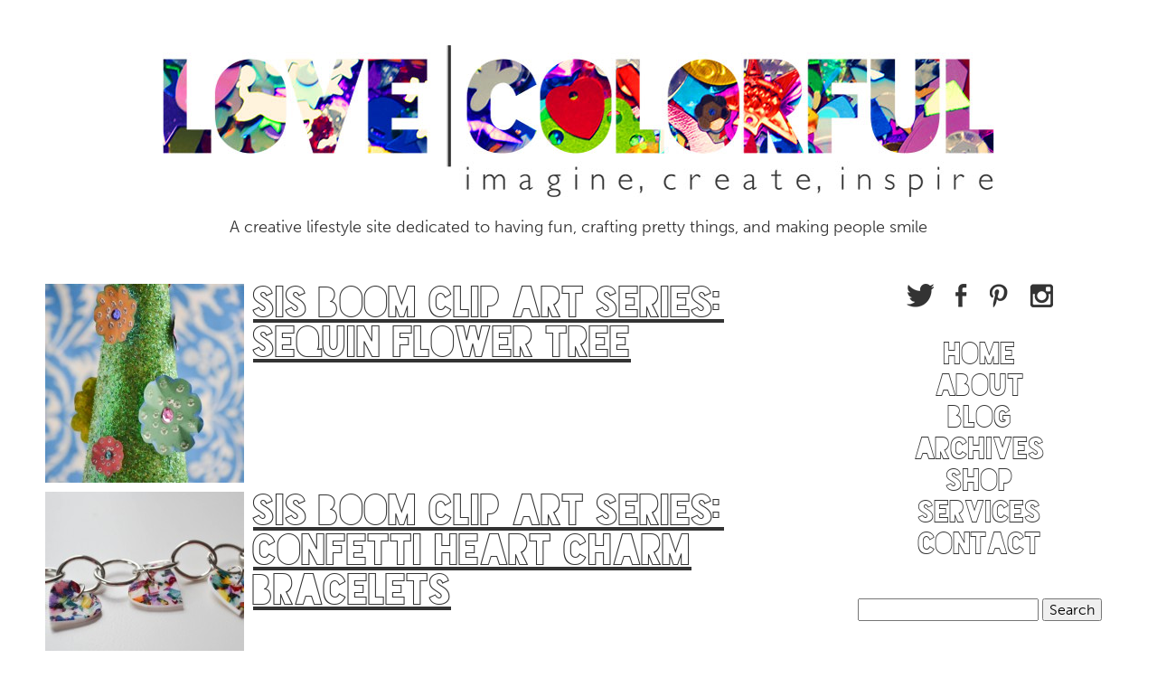

--- FILE ---
content_type: text/html; charset=UTF-8
request_url: https://lovecolorful.com/archives/page/3/
body_size: 10963
content:

<!doctype html>  

<!--[if lt IE 7]><html lang="en-US" class="no-js lt-ie9 lt-ie8 lt-ie7"> <![endif]-->
<!--[if (IE 7)&!(IEMobile)]><html lang="en-US" class="no-js lt-ie9 lt-ie8"><![endif]-->
<!--[if (IE 8)&!(IEMobile)]><html lang="en-US" class="no-js lt-ie9"><![endif]-->
<!--[if gt IE 8]><!--> <html lang="en-US" class="no-js"><!--<![endif]-->
	
	<head>
		<meta charset="utf-8">
		
		<title>Archives - Love Colorful</title>
		
		<!-- Google Chrome Frame for IE -->
		<meta http-equiv="X-UA-Compatible" content="IE=edge,chrome=1">
		
		<!-- mobile meta (hooray!) -->
		<meta name="HandheldFriendly" content="True">
		<meta name="MobileOptimized" content="320">
		<meta name="viewport" content="width=device-width, initial-scale=1.0, maximum-scale=1.0, user-scalable=no"/>
		<meta name="viewport" content="target-densitydpi=device-dpi" /> 
		
		<!-- icons & favicons (for more: http://themble.com/support/adding-icons-favicons/) -->
		<link rel="shortcut icon" href="https://lovecolorful.com/wp-content/themes/lovecolorful-2013-a/favicon.ico">
		<link rel="apple-touch-icon-precomposed" href="https://lovecolorful.com/wp-content/themes/lovecolorful-2013-a/library/images/love_colorful_ios.png">
				
  		<link rel="pingback" href="https://lovecolorful.com/xmlrpc.php">

  		<script type="text/javascript" src="//use.typekit.net/yru3usn.js"></script>
		<script type="text/javascript">try{Typekit.load();}catch(e){}</script>
		
		<script src="https://code.jquery.com/jquery-latest.min.js" type="text/javascript"></script>
				
		<script src="https://lovecolorful.com/wp-content/themes/lovecolorful-2013-a/library/js/jquery.robwalsh.randomImageOnload-1.js" type="text/javascript" charset="utf-8"></script>
		<script src="https://lovecolorful.com/wp-content/themes/lovecolorful-2013-a/library/js/application.js" type="text/javascript" charset="utf-8"></script>

		<div id="fb-root"></div>
		<script>(function(d, s, id) {
		  var js, fjs = d.getElementsByTagName(s)[0];
		  if (d.getElementById(id)) return;
		  js = d.createElement(s); js.id = id;
		  js.src = "//connect.facebook.net/en_US/all.js#xfbml=1&appId=179937272081068";
		  fjs.parentNode.insertBefore(js, fjs);
		}(document, 'script', 'facebook-jssdk'));</script>
		
		<!-- wordpress head functions -->
		<meta name='robots' content='index, follow, max-image-preview:large, max-snippet:-1, max-video-preview:-1' />
	<style>img:is([sizes="auto" i], [sizes^="auto," i]) { contain-intrinsic-size: 3000px 1500px }</style>
	
	<!-- This site is optimized with the Yoast SEO plugin v26.4 - https://yoast.com/wordpress/plugins/seo/ -->
	<link rel="canonical" href="https://lovecolorful.com/archives/" />
	<meta property="og:locale" content="en_US" />
	<meta property="og:type" content="article" />
	<meta property="og:title" content="Archives - Love Colorful" />
	<meta property="og:url" content="https://lovecolorful.com/archives/" />
	<meta property="og:site_name" content="Love Colorful" />
	<script type="application/ld+json" class="yoast-schema-graph">{"@context":"https://schema.org","@graph":[{"@type":"WebPage","@id":"https://lovecolorful.com/archives/","url":"https://lovecolorful.com/archives/","name":"Archives - Love Colorful","isPartOf":{"@id":"https://lovecolorful.com/#website"},"datePublished":"2013-01-06T01:11:38+00:00","inLanguage":"en-US","potentialAction":[{"@type":"ReadAction","target":["https://lovecolorful.com/archives/"]}]},{"@type":"WebSite","@id":"https://lovecolorful.com/#website","url":"https://lovecolorful.com/","name":"Love Colorful","description":"A creative lifestyle site dedicated to having fun, crafting pretty things, and making people smile","potentialAction":[{"@type":"SearchAction","target":{"@type":"EntryPoint","urlTemplate":"https://lovecolorful.com/?s={search_term_string}"},"query-input":{"@type":"PropertyValueSpecification","valueRequired":true,"valueName":"search_term_string"}}],"inLanguage":"en-US"}]}</script>
	<!-- / Yoast SEO plugin. -->


<link rel="alternate" type="application/rss+xml" title="Love Colorful &raquo; Feed" href="https://lovecolorful.com/feed/" />
<link rel="alternate" type="application/rss+xml" title="Love Colorful &raquo; Comments Feed" href="https://lovecolorful.com/comments/feed/" />
<link rel="alternate" type="application/rss+xml" title="Love Colorful &raquo; Archives Comments Feed" href="https://lovecolorful.com/archives/feed/" />
<script type="text/javascript">
/* <![CDATA[ */
window._wpemojiSettings = {"baseUrl":"https:\/\/s.w.org\/images\/core\/emoji\/16.0.1\/72x72\/","ext":".png","svgUrl":"https:\/\/s.w.org\/images\/core\/emoji\/16.0.1\/svg\/","svgExt":".svg","source":{"concatemoji":"https:\/\/lovecolorful.com\/wp-includes\/js\/wp-emoji-release.min.js"}};
/*! This file is auto-generated */
!function(s,n){var o,i,e;function c(e){try{var t={supportTests:e,timestamp:(new Date).valueOf()};sessionStorage.setItem(o,JSON.stringify(t))}catch(e){}}function p(e,t,n){e.clearRect(0,0,e.canvas.width,e.canvas.height),e.fillText(t,0,0);var t=new Uint32Array(e.getImageData(0,0,e.canvas.width,e.canvas.height).data),a=(e.clearRect(0,0,e.canvas.width,e.canvas.height),e.fillText(n,0,0),new Uint32Array(e.getImageData(0,0,e.canvas.width,e.canvas.height).data));return t.every(function(e,t){return e===a[t]})}function u(e,t){e.clearRect(0,0,e.canvas.width,e.canvas.height),e.fillText(t,0,0);for(var n=e.getImageData(16,16,1,1),a=0;a<n.data.length;a++)if(0!==n.data[a])return!1;return!0}function f(e,t,n,a){switch(t){case"flag":return n(e,"\ud83c\udff3\ufe0f\u200d\u26a7\ufe0f","\ud83c\udff3\ufe0f\u200b\u26a7\ufe0f")?!1:!n(e,"\ud83c\udde8\ud83c\uddf6","\ud83c\udde8\u200b\ud83c\uddf6")&&!n(e,"\ud83c\udff4\udb40\udc67\udb40\udc62\udb40\udc65\udb40\udc6e\udb40\udc67\udb40\udc7f","\ud83c\udff4\u200b\udb40\udc67\u200b\udb40\udc62\u200b\udb40\udc65\u200b\udb40\udc6e\u200b\udb40\udc67\u200b\udb40\udc7f");case"emoji":return!a(e,"\ud83e\udedf")}return!1}function g(e,t,n,a){var r="undefined"!=typeof WorkerGlobalScope&&self instanceof WorkerGlobalScope?new OffscreenCanvas(300,150):s.createElement("canvas"),o=r.getContext("2d",{willReadFrequently:!0}),i=(o.textBaseline="top",o.font="600 32px Arial",{});return e.forEach(function(e){i[e]=t(o,e,n,a)}),i}function t(e){var t=s.createElement("script");t.src=e,t.defer=!0,s.head.appendChild(t)}"undefined"!=typeof Promise&&(o="wpEmojiSettingsSupports",i=["flag","emoji"],n.supports={everything:!0,everythingExceptFlag:!0},e=new Promise(function(e){s.addEventListener("DOMContentLoaded",e,{once:!0})}),new Promise(function(t){var n=function(){try{var e=JSON.parse(sessionStorage.getItem(o));if("object"==typeof e&&"number"==typeof e.timestamp&&(new Date).valueOf()<e.timestamp+604800&&"object"==typeof e.supportTests)return e.supportTests}catch(e){}return null}();if(!n){if("undefined"!=typeof Worker&&"undefined"!=typeof OffscreenCanvas&&"undefined"!=typeof URL&&URL.createObjectURL&&"undefined"!=typeof Blob)try{var e="postMessage("+g.toString()+"("+[JSON.stringify(i),f.toString(),p.toString(),u.toString()].join(",")+"));",a=new Blob([e],{type:"text/javascript"}),r=new Worker(URL.createObjectURL(a),{name:"wpTestEmojiSupports"});return void(r.onmessage=function(e){c(n=e.data),r.terminate(),t(n)})}catch(e){}c(n=g(i,f,p,u))}t(n)}).then(function(e){for(var t in e)n.supports[t]=e[t],n.supports.everything=n.supports.everything&&n.supports[t],"flag"!==t&&(n.supports.everythingExceptFlag=n.supports.everythingExceptFlag&&n.supports[t]);n.supports.everythingExceptFlag=n.supports.everythingExceptFlag&&!n.supports.flag,n.DOMReady=!1,n.readyCallback=function(){n.DOMReady=!0}}).then(function(){return e}).then(function(){var e;n.supports.everything||(n.readyCallback(),(e=n.source||{}).concatemoji?t(e.concatemoji):e.wpemoji&&e.twemoji&&(t(e.twemoji),t(e.wpemoji)))}))}((window,document),window._wpemojiSettings);
/* ]]> */
</script>
<style id='wp-emoji-styles-inline-css' type='text/css'>

	img.wp-smiley, img.emoji {
		display: inline !important;
		border: none !important;
		box-shadow: none !important;
		height: 1em !important;
		width: 1em !important;
		margin: 0 0.07em !important;
		vertical-align: -0.1em !important;
		background: none !important;
		padding: 0 !important;
	}
</style>
<link rel='stylesheet' id='wp-block-library-css' href='https://lovecolorful.com/wp-includes/css/dist/block-library/style.min.css' type='text/css' media='all' />
<style id='classic-theme-styles-inline-css' type='text/css'>
/*! This file is auto-generated */
.wp-block-button__link{color:#fff;background-color:#32373c;border-radius:9999px;box-shadow:none;text-decoration:none;padding:calc(.667em + 2px) calc(1.333em + 2px);font-size:1.125em}.wp-block-file__button{background:#32373c;color:#fff;text-decoration:none}
</style>
<style id='global-styles-inline-css' type='text/css'>
:root{--wp--preset--aspect-ratio--square: 1;--wp--preset--aspect-ratio--4-3: 4/3;--wp--preset--aspect-ratio--3-4: 3/4;--wp--preset--aspect-ratio--3-2: 3/2;--wp--preset--aspect-ratio--2-3: 2/3;--wp--preset--aspect-ratio--16-9: 16/9;--wp--preset--aspect-ratio--9-16: 9/16;--wp--preset--color--black: #000000;--wp--preset--color--cyan-bluish-gray: #abb8c3;--wp--preset--color--white: #ffffff;--wp--preset--color--pale-pink: #f78da7;--wp--preset--color--vivid-red: #cf2e2e;--wp--preset--color--luminous-vivid-orange: #ff6900;--wp--preset--color--luminous-vivid-amber: #fcb900;--wp--preset--color--light-green-cyan: #7bdcb5;--wp--preset--color--vivid-green-cyan: #00d084;--wp--preset--color--pale-cyan-blue: #8ed1fc;--wp--preset--color--vivid-cyan-blue: #0693e3;--wp--preset--color--vivid-purple: #9b51e0;--wp--preset--gradient--vivid-cyan-blue-to-vivid-purple: linear-gradient(135deg,rgba(6,147,227,1) 0%,rgb(155,81,224) 100%);--wp--preset--gradient--light-green-cyan-to-vivid-green-cyan: linear-gradient(135deg,rgb(122,220,180) 0%,rgb(0,208,130) 100%);--wp--preset--gradient--luminous-vivid-amber-to-luminous-vivid-orange: linear-gradient(135deg,rgba(252,185,0,1) 0%,rgba(255,105,0,1) 100%);--wp--preset--gradient--luminous-vivid-orange-to-vivid-red: linear-gradient(135deg,rgba(255,105,0,1) 0%,rgb(207,46,46) 100%);--wp--preset--gradient--very-light-gray-to-cyan-bluish-gray: linear-gradient(135deg,rgb(238,238,238) 0%,rgb(169,184,195) 100%);--wp--preset--gradient--cool-to-warm-spectrum: linear-gradient(135deg,rgb(74,234,220) 0%,rgb(151,120,209) 20%,rgb(207,42,186) 40%,rgb(238,44,130) 60%,rgb(251,105,98) 80%,rgb(254,248,76) 100%);--wp--preset--gradient--blush-light-purple: linear-gradient(135deg,rgb(255,206,236) 0%,rgb(152,150,240) 100%);--wp--preset--gradient--blush-bordeaux: linear-gradient(135deg,rgb(254,205,165) 0%,rgb(254,45,45) 50%,rgb(107,0,62) 100%);--wp--preset--gradient--luminous-dusk: linear-gradient(135deg,rgb(255,203,112) 0%,rgb(199,81,192) 50%,rgb(65,88,208) 100%);--wp--preset--gradient--pale-ocean: linear-gradient(135deg,rgb(255,245,203) 0%,rgb(182,227,212) 50%,rgb(51,167,181) 100%);--wp--preset--gradient--electric-grass: linear-gradient(135deg,rgb(202,248,128) 0%,rgb(113,206,126) 100%);--wp--preset--gradient--midnight: linear-gradient(135deg,rgb(2,3,129) 0%,rgb(40,116,252) 100%);--wp--preset--font-size--small: 13px;--wp--preset--font-size--medium: 20px;--wp--preset--font-size--large: 36px;--wp--preset--font-size--x-large: 42px;--wp--preset--spacing--20: 0.44rem;--wp--preset--spacing--30: 0.67rem;--wp--preset--spacing--40: 1rem;--wp--preset--spacing--50: 1.5rem;--wp--preset--spacing--60: 2.25rem;--wp--preset--spacing--70: 3.38rem;--wp--preset--spacing--80: 5.06rem;--wp--preset--shadow--natural: 6px 6px 9px rgba(0, 0, 0, 0.2);--wp--preset--shadow--deep: 12px 12px 50px rgba(0, 0, 0, 0.4);--wp--preset--shadow--sharp: 6px 6px 0px rgba(0, 0, 0, 0.2);--wp--preset--shadow--outlined: 6px 6px 0px -3px rgba(255, 255, 255, 1), 6px 6px rgba(0, 0, 0, 1);--wp--preset--shadow--crisp: 6px 6px 0px rgba(0, 0, 0, 1);}:where(.is-layout-flex){gap: 0.5em;}:where(.is-layout-grid){gap: 0.5em;}body .is-layout-flex{display: flex;}.is-layout-flex{flex-wrap: wrap;align-items: center;}.is-layout-flex > :is(*, div){margin: 0;}body .is-layout-grid{display: grid;}.is-layout-grid > :is(*, div){margin: 0;}:where(.wp-block-columns.is-layout-flex){gap: 2em;}:where(.wp-block-columns.is-layout-grid){gap: 2em;}:where(.wp-block-post-template.is-layout-flex){gap: 1.25em;}:where(.wp-block-post-template.is-layout-grid){gap: 1.25em;}.has-black-color{color: var(--wp--preset--color--black) !important;}.has-cyan-bluish-gray-color{color: var(--wp--preset--color--cyan-bluish-gray) !important;}.has-white-color{color: var(--wp--preset--color--white) !important;}.has-pale-pink-color{color: var(--wp--preset--color--pale-pink) !important;}.has-vivid-red-color{color: var(--wp--preset--color--vivid-red) !important;}.has-luminous-vivid-orange-color{color: var(--wp--preset--color--luminous-vivid-orange) !important;}.has-luminous-vivid-amber-color{color: var(--wp--preset--color--luminous-vivid-amber) !important;}.has-light-green-cyan-color{color: var(--wp--preset--color--light-green-cyan) !important;}.has-vivid-green-cyan-color{color: var(--wp--preset--color--vivid-green-cyan) !important;}.has-pale-cyan-blue-color{color: var(--wp--preset--color--pale-cyan-blue) !important;}.has-vivid-cyan-blue-color{color: var(--wp--preset--color--vivid-cyan-blue) !important;}.has-vivid-purple-color{color: var(--wp--preset--color--vivid-purple) !important;}.has-black-background-color{background-color: var(--wp--preset--color--black) !important;}.has-cyan-bluish-gray-background-color{background-color: var(--wp--preset--color--cyan-bluish-gray) !important;}.has-white-background-color{background-color: var(--wp--preset--color--white) !important;}.has-pale-pink-background-color{background-color: var(--wp--preset--color--pale-pink) !important;}.has-vivid-red-background-color{background-color: var(--wp--preset--color--vivid-red) !important;}.has-luminous-vivid-orange-background-color{background-color: var(--wp--preset--color--luminous-vivid-orange) !important;}.has-luminous-vivid-amber-background-color{background-color: var(--wp--preset--color--luminous-vivid-amber) !important;}.has-light-green-cyan-background-color{background-color: var(--wp--preset--color--light-green-cyan) !important;}.has-vivid-green-cyan-background-color{background-color: var(--wp--preset--color--vivid-green-cyan) !important;}.has-pale-cyan-blue-background-color{background-color: var(--wp--preset--color--pale-cyan-blue) !important;}.has-vivid-cyan-blue-background-color{background-color: var(--wp--preset--color--vivid-cyan-blue) !important;}.has-vivid-purple-background-color{background-color: var(--wp--preset--color--vivid-purple) !important;}.has-black-border-color{border-color: var(--wp--preset--color--black) !important;}.has-cyan-bluish-gray-border-color{border-color: var(--wp--preset--color--cyan-bluish-gray) !important;}.has-white-border-color{border-color: var(--wp--preset--color--white) !important;}.has-pale-pink-border-color{border-color: var(--wp--preset--color--pale-pink) !important;}.has-vivid-red-border-color{border-color: var(--wp--preset--color--vivid-red) !important;}.has-luminous-vivid-orange-border-color{border-color: var(--wp--preset--color--luminous-vivid-orange) !important;}.has-luminous-vivid-amber-border-color{border-color: var(--wp--preset--color--luminous-vivid-amber) !important;}.has-light-green-cyan-border-color{border-color: var(--wp--preset--color--light-green-cyan) !important;}.has-vivid-green-cyan-border-color{border-color: var(--wp--preset--color--vivid-green-cyan) !important;}.has-pale-cyan-blue-border-color{border-color: var(--wp--preset--color--pale-cyan-blue) !important;}.has-vivid-cyan-blue-border-color{border-color: var(--wp--preset--color--vivid-cyan-blue) !important;}.has-vivid-purple-border-color{border-color: var(--wp--preset--color--vivid-purple) !important;}.has-vivid-cyan-blue-to-vivid-purple-gradient-background{background: var(--wp--preset--gradient--vivid-cyan-blue-to-vivid-purple) !important;}.has-light-green-cyan-to-vivid-green-cyan-gradient-background{background: var(--wp--preset--gradient--light-green-cyan-to-vivid-green-cyan) !important;}.has-luminous-vivid-amber-to-luminous-vivid-orange-gradient-background{background: var(--wp--preset--gradient--luminous-vivid-amber-to-luminous-vivid-orange) !important;}.has-luminous-vivid-orange-to-vivid-red-gradient-background{background: var(--wp--preset--gradient--luminous-vivid-orange-to-vivid-red) !important;}.has-very-light-gray-to-cyan-bluish-gray-gradient-background{background: var(--wp--preset--gradient--very-light-gray-to-cyan-bluish-gray) !important;}.has-cool-to-warm-spectrum-gradient-background{background: var(--wp--preset--gradient--cool-to-warm-spectrum) !important;}.has-blush-light-purple-gradient-background{background: var(--wp--preset--gradient--blush-light-purple) !important;}.has-blush-bordeaux-gradient-background{background: var(--wp--preset--gradient--blush-bordeaux) !important;}.has-luminous-dusk-gradient-background{background: var(--wp--preset--gradient--luminous-dusk) !important;}.has-pale-ocean-gradient-background{background: var(--wp--preset--gradient--pale-ocean) !important;}.has-electric-grass-gradient-background{background: var(--wp--preset--gradient--electric-grass) !important;}.has-midnight-gradient-background{background: var(--wp--preset--gradient--midnight) !important;}.has-small-font-size{font-size: var(--wp--preset--font-size--small) !important;}.has-medium-font-size{font-size: var(--wp--preset--font-size--medium) !important;}.has-large-font-size{font-size: var(--wp--preset--font-size--large) !important;}.has-x-large-font-size{font-size: var(--wp--preset--font-size--x-large) !important;}
:where(.wp-block-post-template.is-layout-flex){gap: 1.25em;}:where(.wp-block-post-template.is-layout-grid){gap: 1.25em;}
:where(.wp-block-columns.is-layout-flex){gap: 2em;}:where(.wp-block-columns.is-layout-grid){gap: 2em;}
:root :where(.wp-block-pullquote){font-size: 1.5em;line-height: 1.6;}
</style>
<link rel='stylesheet' id='contact-form-7-css' href='https://lovecolorful.com/wp-content/plugins/contact-form-7/includes/css/styles.css' type='text/css' media='all' />
<link rel='stylesheet' id='bones-stylesheet-css' href='https://lovecolorful.com/wp-content/themes/lovecolorful-2013-a/library/css/style.css' type='text/css' media='all' />
<!--[if lt IE 9]>
<link rel='stylesheet' id='bones-ie-only-css' href='https://lovecolorful.com/wp-content/themes/lovecolorful-2013-a/library/css/ie.css' type='text/css' media='all' />
<![endif]-->
<script type="text/javascript" src="https://lovecolorful.com/wp-includes/js/jquery/jquery.min.js" id="jquery-core-js"></script>
<script type="text/javascript" src="https://lovecolorful.com/wp-includes/js/jquery/jquery-migrate.min.js" id="jquery-migrate-js"></script>
<script type="text/javascript" src="https://lovecolorful.com/wp-content/plugins/mailchimp-widget/js/mailchimp-widget-min.js" id="ns-mc-widget-js"></script>
<script type="text/javascript" src="https://lovecolorful.com/wp-content/themes/lovecolorful-2013-a/library/js/libs/modernizr.custom.min.js" id="bones-modernizr-js"></script>
<link rel="https://api.w.org/" href="https://lovecolorful.com/wp-json/" /><link rel="alternate" title="JSON" type="application/json" href="https://lovecolorful.com/wp-json/wp/v2/pages/785" /><link rel='shortlink' href='https://lovecolorful.com/?p=785' />
<link rel="alternate" title="oEmbed (JSON)" type="application/json+oembed" href="https://lovecolorful.com/wp-json/oembed/1.0/embed?url=https%3A%2F%2Flovecolorful.com%2Farchives%2F" />
<link rel="alternate" title="oEmbed (XML)" type="text/xml+oembed" href="https://lovecolorful.com/wp-json/oembed/1.0/embed?url=https%3A%2F%2Flovecolorful.com%2Farchives%2F&#038;format=xml" />
		<!-- end of wordpress head -->
		
	</head>
	
	<body data-rsssl=1 class="paged wp-singular page-template page-template-archives page-template-archives-php page page-id-785 paged-3 page-paged-3 wp-theme-lovecolorful-2013-a">
	
		<div id="container">
			
			<header class="header" role="banner">
			
				<div id="inner-header" class="wrap clearfix">
										
					<!-- to use a image just replace the bloginfo('name') with your img src and remove the surrounding <p> -->
					<p id="logo" class="h1"><a href="https://lovecolorful.com" rel="nofollow"><img class="shuffle" src="" alt="Love Colorful"></a></p>
										
					<!-- if you'd like to use the site description you can un-comment it below -->
					<p id="description">A creative lifestyle site dedicated to having fun, crafting pretty things, and making people smile</p>
				
				</div> <!-- end #inner-header -->
			
			</header> <!-- end header -->
			
			<div id="content">
			
				<div id="inner-content" class="wrap clearfix">
			
				    <div id="main" class="first clearfix" role="main">

					    					
					    <article id="post-1207" class="clearfix post-1207 post type-post status-publish format-standard has-post-thumbnail hentry category-diy-2 category-sis-boom-clip-art-series tag-clip-art tag-decor tag-diy tag-felt-sequin-flowers tag-glitter-2 tag-sis-boom tag-spring tag-tree" role="article">
						
						    <header class="article-header">
						    
						    	<img width="220" height="220" src="https://lovecolorful.com/wp-content/uploads/2013/03/DSC_0302edit-220x220.jpg" class="attachment-thumbnail size-thumbnail wp-post-image" alt="" decoding="async" loading="lazy" srcset="https://lovecolorful.com/wp-content/uploads/2013/03/DSC_0302edit-220x220.jpg 220w, https://lovecolorful.com/wp-content/uploads/2013/03/DSC_0302edit-125x125.jpg 125w" sizes="auto, (max-width: 220px) 100vw, 220px" />						    							
							    <h1 class="h2"><a href="https://lovecolorful.com/2013/03/08/sis-boom-clip-art-series-sequin-flower-tree/" rel="bookmark" title="Sis Boom Clip Art Series: Sequin Flower Tree">Sis Boom Clip Art Series: Sequin Flower Tree</a></h1>
						
						    </header> <!-- end article header -->
									
					    </article> <!-- end article -->
					
					    					
					    <article id="post-1183" class="clearfix post-1183 post type-post status-publish format-standard has-post-thumbnail hentry category-diy-2 category-lovecolorful category-sis-boom-clip-art-series tag-charm-bracelet tag-clip-art tag-confetti-hearts tag-diy tag-sis-boom" role="article">
						
						    <header class="article-header">
						    
						    	<img width="220" height="220" src="https://lovecolorful.com/wp-content/uploads/2013/02/LoveColorful_Confetti-Heart-Charm-Bracelets_0007-220x220.jpg" class="attachment-thumbnail size-thumbnail wp-post-image" alt="" decoding="async" loading="lazy" srcset="https://lovecolorful.com/wp-content/uploads/2013/02/LoveColorful_Confetti-Heart-Charm-Bracelets_0007-220x220.jpg 220w, https://lovecolorful.com/wp-content/uploads/2013/02/LoveColorful_Confetti-Heart-Charm-Bracelets_0007-125x125.jpg 125w" sizes="auto, (max-width: 220px) 100vw, 220px" />						    							
							    <h1 class="h2"><a href="https://lovecolorful.com/2013/03/01/sis-boom-clip-art-series-confetti-heart-charm-bracelets/" rel="bookmark" title="Sis Boom Clip Art Series: Confetti Heart Charm Bracelets">Sis Boom Clip Art Series: Confetti Heart Charm Bracelets</a></h1>
						
						    </header> <!-- end article header -->
									
					    </article> <!-- end article -->
					
					    					
					    <article id="post-1154" class="clearfix post-1154 post type-post status-publish format-standard has-post-thumbnail hentry category-lovecolorful category-sis-boom-clip-art-series tag-colorful tag-crafts tag-digital-clip-art tag-diy tag-glitter-2 tag-happy tag-sis-boom" role="article">
						
						    <header class="article-header">
						    
						    	<img width="220" height="220" src="https://lovecolorful.com/wp-content/uploads/2013/02/Sis-Boom-+-Love-Colorful_web-220x220.jpg" class="attachment-thumbnail size-thumbnail wp-post-image" alt="" decoding="async" loading="lazy" srcset="https://lovecolorful.com/wp-content/uploads/2013/02/Sis-Boom-+-Love-Colorful_web-220x220.jpg 220w, https://lovecolorful.com/wp-content/uploads/2013/02/Sis-Boom-+-Love-Colorful_web-125x125.jpg 125w" sizes="auto, (max-width: 220px) 100vw, 220px" />						    							
							    <h1 class="h2"><a href="https://lovecolorful.com/2013/02/26/sis-boom-clip-art-series/" rel="bookmark" title="Sis Boom Clip Art Series">Sis Boom Clip Art Series</a></h1>
						
						    </header> <!-- end article header -->
									
					    </article> <!-- end article -->
					
					    					
					    <article id="post-1141" class="clearfix post-1141 post type-post status-publish format-standard has-post-thumbnail hentry category-features category-portfolio tag-pieography tag-recipe tag-stampington tag-where-women-cook" role="article">
						
						    <header class="article-header">
						    
						    	<img width="220" height="220" src="https://lovecolorful.com/wp-content/uploads/2013/02/LoveColorful_Where-Women-Cook-Pieography-Feature_0002-220x220.jpg" class="attachment-thumbnail size-thumbnail wp-post-image" alt="" decoding="async" loading="lazy" srcset="https://lovecolorful.com/wp-content/uploads/2013/02/LoveColorful_Where-Women-Cook-Pieography-Feature_0002-220x220.jpg 220w, https://lovecolorful.com/wp-content/uploads/2013/02/LoveColorful_Where-Women-Cook-Pieography-Feature_0002-622x622.jpg 622w, https://lovecolorful.com/wp-content/uploads/2013/02/LoveColorful_Where-Women-Cook-Pieography-Feature_0002-125x125.jpg 125w, https://lovecolorful.com/wp-content/uploads/2013/02/LoveColorful_Where-Women-Cook-Pieography-Feature_0002.jpg 900w" sizes="auto, (max-width: 220px) 100vw, 220px" />						    							
							    <h1 class="h2"><a href="https://lovecolorful.com/2013/02/24/my-life-as-a-pie-where-women-cook-pie%e2%80%a2ography-feature/" rel="bookmark" title="My Life as a Pie &#8211; Where Women Cook Pie•ography Feature">My Life as a Pie &#8211; Where Women Cook Pie•ography Feature</a></h1>
						
						    </header> <!-- end article header -->
									
					    </article> <!-- end article -->
					
					    					
					    <article id="post-1096" class="clearfix post-1096 post type-post status-publish format-standard has-post-thumbnail hentry category-lovecolorful" role="article">
						
						    <header class="article-header">
						    
						    	<img width="220" height="220" src="https://lovecolorful.com/wp-content/uploads/2013/02/Bloglovin-220x220.jpg" class="attachment-thumbnail size-thumbnail wp-post-image" alt="" decoding="async" loading="lazy" srcset="https://lovecolorful.com/wp-content/uploads/2013/02/Bloglovin-220x220.jpg 220w, https://lovecolorful.com/wp-content/uploads/2013/02/Bloglovin-125x125.jpg 125w" sizes="auto, (max-width: 220px) 100vw, 220px" />						    							
							    <h1 class="h2"><a href="https://lovecolorful.com/2013/02/21/follow-my-blog-with-bloglovin/" rel="bookmark" title="Follow my blog with Bloglovin"><a href="http://www.bloglovin.com/blog/4826155/?claim=zasxz66fmhz">Follow my blog with Bloglovin</a></a></h1>
						
						    </header> <!-- end article header -->
									
					    </article> <!-- end article -->
					
					    					
					    <article id="post-1061" class="clearfix post-1061 post type-post status-publish format-standard has-post-thumbnail hentry category-glitter category-just-for-fun category-lovecolorful category-portfolio tag-colorful tag-confetti tag-creative tag-fun tag-glitter-2 tag-photo-shoot" role="article">
						
						    <header class="article-header">
						    
						    	<img width="220" height="220" src="https://lovecolorful.com/wp-content/uploads/2013/02/LoveColorful_Love-Colorful-Photo-Shoot_0005-220x220.jpg" class="attachment-thumbnail size-thumbnail wp-post-image" alt="" decoding="async" loading="lazy" srcset="https://lovecolorful.com/wp-content/uploads/2013/02/LoveColorful_Love-Colorful-Photo-Shoot_0005-220x220.jpg 220w, https://lovecolorful.com/wp-content/uploads/2013/02/LoveColorful_Love-Colorful-Photo-Shoot_0005-125x125.jpg 125w" sizes="auto, (max-width: 220px) 100vw, 220px" />						    							
							    <h1 class="h2"><a href="https://lovecolorful.com/2013/02/18/a-love-colorful-photo-shoot/" rel="bookmark" title="A Love Colorful Photo Shoot">A Love Colorful Photo Shoot</a></h1>
						
						    </header> <!-- end article header -->
									
					    </article> <!-- end article -->
					
					    					
					    <article id="post-1019" class="clearfix post-1019 post type-post status-publish format-standard has-post-thumbnail hentry category-diy-2 category-guest-posts category-just-for-fun tag-colorful tag-diy tag-friendship-bracelets tag-inspiration tag-ohmygemini" role="article">
						
						    <header class="article-header">
						    
						    	<img width="220" height="220" src="https://lovecolorful.com/wp-content/uploads/2013/02/LoveColorful_OMG-Friendship-Bracelets_0000-copy-220x220.jpg" class="attachment-thumbnail size-thumbnail wp-post-image" alt="" decoding="async" loading="lazy" srcset="https://lovecolorful.com/wp-content/uploads/2013/02/LoveColorful_OMG-Friendship-Bracelets_0000-copy-220x220.jpg 220w, https://lovecolorful.com/wp-content/uploads/2013/02/LoveColorful_OMG-Friendship-Bracelets_0000-copy-125x125.jpg 125w" sizes="auto, (max-width: 220px) 100vw, 220px" />						    							
							    <h1 class="h2"><a href="https://lovecolorful.com/2013/02/18/friendship-bracelets/" rel="bookmark" title="OMG + LOVE: Friendship Bracelets featuring Madeline from OH MY GEMINI">OMG + LOVE: Friendship Bracelets featuring Madeline from OH MY GEMINI</a></h1>
						
						    </header> <!-- end article header -->
									
					    </article> <!-- end article -->
					
					    					
					    <article id="post-1007" class="clearfix post-1007 post type-post status-publish format-standard has-post-thumbnail hentry category-contests category-freebies category-glitter category-kindness-matters tag-freebie tag-giveaway tag-glitter-2 tag-jewelry tag-love tag-resin tag-valentines-day" role="article">
						
						    <header class="article-header">
						    
						    	<img width="220" height="220" src="https://lovecolorful.com/wp-content/uploads/2013/02/LoveColorful_Love-Giveaway_0001-220x220.jpg" class="attachment-thumbnail size-thumbnail wp-post-image" alt="" decoding="async" loading="lazy" srcset="https://lovecolorful.com/wp-content/uploads/2013/02/LoveColorful_Love-Giveaway_0001-220x220.jpg 220w, https://lovecolorful.com/wp-content/uploads/2013/02/LoveColorful_Love-Giveaway_0001-125x125.jpg 125w" sizes="auto, (max-width: 220px) 100vw, 220px" />						    							
							    <h1 class="h2"><a href="https://lovecolorful.com/2013/02/14/love-giveaway/" rel="bookmark" title="LOVE Giveaway! (CLOSED)">LOVE Giveaway! (CLOSED)</a></h1>
						
						    </header> <!-- end article header -->
									
					    </article> <!-- end article -->
					
					    					
					    <article id="post-985" class="clearfix post-985 post type-post status-publish format-standard has-post-thumbnail hentry category-just-for-fun category-lovecolorful tag-90s tag-awesome tag-color tag-fun tag-lisa-frank" role="article">
						
						    <header class="article-header">
						    
						    	<img width="220" height="220" src="https://lovecolorful.com/wp-content/uploads/2013/02/LoveColorful_Lisa-Frank_0001-220x220.jpg" class="attachment-thumbnail size-thumbnail wp-post-image" alt="" decoding="async" loading="lazy" srcset="https://lovecolorful.com/wp-content/uploads/2013/02/LoveColorful_Lisa-Frank_0001-220x220.jpg 220w, https://lovecolorful.com/wp-content/uploads/2013/02/LoveColorful_Lisa-Frank_0001-125x125.jpg 125w" sizes="auto, (max-width: 220px) 100vw, 220px" />						    							
							    <h1 class="h2"><a href="https://lovecolorful.com/2013/02/04/lisa-frank-is-totally-rad/" rel="bookmark" title="Lisa Frank is Totally Rad!">Lisa Frank is Totally Rad!</a></h1>
						
						    </header> <!-- end article header -->
									
					    </article> <!-- end article -->
					
					    					
					    <article id="post-966" class="clearfix post-966 post type-post status-publish format-standard has-post-thumbnail hentry category-just-for-fun category-lovecolorful tag-football tag-little-giants tag-movie" role="article">
						
						    <header class="article-header">
						    
						    	<img width="220" height="220" src="https://lovecolorful.com/wp-content/uploads/2013/02/LoveColorful_Little-Giants_0007-220x220.jpg" class="attachment-thumbnail size-thumbnail wp-post-image" alt="" decoding="async" loading="lazy" srcset="https://lovecolorful.com/wp-content/uploads/2013/02/LoveColorful_Little-Giants_0007-220x220.jpg 220w, https://lovecolorful.com/wp-content/uploads/2013/02/LoveColorful_Little-Giants_0007-125x125.jpg 125w" sizes="auto, (max-width: 220px) 100vw, 220px" />						    							
							    <h1 class="h2"><a href="https://lovecolorful.com/2013/02/03/10-things-i-learned-from-the-little-giants/" rel="bookmark" title="10 Things I Learned from the Little Giants">10 Things I Learned from the Little Giants</a></h1>
						
						    </header> <!-- end article header -->
									
					    </article> <!-- end article -->
					
					    	
					
					        					            <nav class="page-navigation"><ol class="bones_page_navi clearfix"><li class="bpn-prev-link"><a href="https://lovecolorful.com/archives/page/2/" ><<</a></li><li><a href="https://lovecolorful.com/archives/">1</a></li><li><a href="https://lovecolorful.com/archives/page/2/">2</a></li><li class="bpn-current">3</li><li><a href="https://lovecolorful.com/archives/page/4/">4</a></li><li><a href="https://lovecolorful.com/archives/page/5/">5</a></li><li><a href="https://lovecolorful.com/archives/page/6/">6</a></li><li class="bpn-next-link"><a href="https://lovecolorful.com/archives/page/4/" >>></a></li></ol></nav>					        		
					
					    			
				    </div> <!-- end #main -->
    
				    				<div id="sidebar1" class="sidebar last clearfix" role="complementary">
				
				
					<div id="nav-bar-mobile">

						<div class="social-icons">
							<ul>
								<li><a class="twitter" href="http://twitter.com/jessica_etc" target="_blank">Twitter</a></li>
								<li><a class="facebook" href="https://www.facebook.com/lovecolorfulsite" target="_blank">Facebook</a></li>
								<li><a class="pinterest" href="http://pinterest.com/LoveColorful" target="_blank">Pinterest</a></li>
								<li><a class="instagram" href="http://instagram.com/livelovecolorful" target="_blank">Instagram</a></li>
							</ul>
						</div>

						<a class="btn btn-navbar" href="#menu-main_nav"></a>

						<nav role="navigation" id="nav">
							<ul id="menu-main_nav" class="nav top-nav clearfix"><li id="menu-item-742" class="menu-item menu-item-type-custom menu-item-object-custom menu-item-home menu-item-742"><a href="https://lovecolorful.com">Home</a></li>
<li id="menu-item-782" class="menu-item menu-item-type-post_type menu-item-object-page menu-item-782"><a href="https://lovecolorful.com/about/">About</a></li>
<li id="menu-item-743" class="menu-item menu-item-type-post_type menu-item-object-page menu-item-743"><a href="https://lovecolorful.com/blog/">Blog</a></li>
<li id="menu-item-787" class="menu-item menu-item-type-post_type menu-item-object-page current-menu-item page_item page-item-785 current_page_item menu-item-787"><a href="https://lovecolorful.com/archives/" aria-current="page">Archives</a></li>
<li id="menu-item-780" class="menu-item menu-item-type-post_type menu-item-object-page menu-item-780"><a href="https://lovecolorful.com/shop/">Shop</a></li>
<li id="menu-item-781" class="menu-item menu-item-type-post_type menu-item-object-page menu-item-781"><a href="https://lovecolorful.com/services/">Services</a></li>
<li id="menu-item-779" class="menu-item menu-item-type-post_type menu-item-object-page menu-item-779"><a href="https://lovecolorful.com/contact/">Contact</a></li>
<li id="menu-item-855" class="close-btn menu-item menu-item-type-custom menu-item-object-custom menu-item-855"><a href="#close">Close Menu</a></li>
</ul>						</nav>

					</div>

					
						<div id="search-5" class="widget widget_search"><form role="search" method="get" id="searchform" action="https://lovecolorful.com/" >
    <label class="screen-reader-text" for="s">Search for:</label>
    <input type="text" value="" name="s" id="s" placeholder="" />
    <input type="submit" id="searchsubmit" value="Search" />
    </form></div><div id="ns_widget_mailchimp-4" class="widget widget_ns_mailchimp"><h4 class="widgettitle">Subscribe to my email newsletter for updates, awesomeness, and occasional free stuff.</h4>	
				<form action="/archives/page/3/" id="ns_widget_mailchimp_form-4" method="post">
											
					<label>First Name :<input type="text" name="ns_widget_mailchimp_first_name" /></label>
					<br />
						
					<label>Last Name :<input type="text" name="ns_widget_mailchimp_last_name" /></label>
					<br />
											<input type="hidden" name="ns_mc_number" value="4" />
						<label for="ns_widget_mailchimp-email-4">Email Address :</label>
						<input id="ns_widget_mailchimp-email-4" type="text" name="ns_widget_mailchimp_email" />
						<input class="button" type="submit" name="Join now!" value="Join now!" />
					</form>
						<script>jQuery('#ns_widget_mailchimp_form-4').ns_mc_widget({"url" : "/index.php", "cookie_id" : "ns_widget_mailchimp-4", "cookie_value" : "69b38aa9551a5504462e49efae0e6f17", "loader_graphic" : "https://lovecolorful.com/wp-content/plugins/mailchimp-widget/images/ajax-loader.gif"}); </script>
				</div>
					
				</div>				    
				</div> <!-- end #inner-content -->
    
			</div> <!-- end #content -->

			<footer class="footer" role="contentinfo">
			
				<div id="inner-footer" class="wrap clearfix">
					
					<nav role="navigation">
    						                </nav>
	                						
				</div> <!-- end #inner-footer -->
				
			</footer> <!-- end footer -->
		
		</div> <!-- end #container -->
		
		<!-- all js scripts are loaded in library/bones.php -->
		<script type="speculationrules">
{"prefetch":[{"source":"document","where":{"and":[{"href_matches":"\/*"},{"not":{"href_matches":["\/wp-*.php","\/wp-admin\/*","\/wp-content\/uploads\/*","\/wp-content\/*","\/wp-content\/plugins\/*","\/wp-content\/themes\/lovecolorful-2013-a\/*","\/*\\?(.+)"]}},{"not":{"selector_matches":"a[rel~=\"nofollow\"]"}},{"not":{"selector_matches":".no-prefetch, .no-prefetch a"}}]},"eagerness":"conservative"}]}
</script>
<script type="text/javascript" src="https://lovecolorful.com/wp-includes/js/dist/hooks.min.js" id="wp-hooks-js"></script>
<script type="text/javascript" src="https://lovecolorful.com/wp-includes/js/dist/i18n.min.js" id="wp-i18n-js"></script>
<script type="text/javascript" id="wp-i18n-js-after">
/* <![CDATA[ */
wp.i18n.setLocaleData( { 'text direction\u0004ltr': [ 'ltr' ] } );
/* ]]> */
</script>
<script type="text/javascript" src="https://lovecolorful.com/wp-content/plugins/contact-form-7/includes/swv/js/index.js" id="swv-js"></script>
<script type="text/javascript" id="contact-form-7-js-before">
/* <![CDATA[ */
var wpcf7 = {
    "api": {
        "root": "https:\/\/lovecolorful.com\/wp-json\/",
        "namespace": "contact-form-7\/v1"
    }
};
/* ]]> */
</script>
<script type="text/javascript" src="https://lovecolorful.com/wp-content/plugins/contact-form-7/includes/js/index.js" id="contact-form-7-js"></script>
<script type="text/javascript" id="disqus_count-js-extra">
/* <![CDATA[ */
var countVars = {"disqusShortname":"lovecolorful"};
/* ]]> */
</script>
<script type="text/javascript" src="https://lovecolorful.com/wp-content/plugins/disqus-comment-system/public/js/comment_count.js" id="disqus_count-js"></script>
<script type="text/javascript" id="disqus_embed-js-extra">
/* <![CDATA[ */
var embedVars = {"disqusConfig":{"integration":"wordpress 3.1.3 6.8.3"},"disqusIdentifier":"785 https:\/\/lovecolorful.com\/?page_id=785","disqusShortname":"lovecolorful","disqusTitle":"Archives","disqusUrl":"https:\/\/lovecolorful.com\/archives\/","postId":"785"};
/* ]]> */
</script>
<script type="text/javascript" src="https://lovecolorful.com/wp-content/plugins/disqus-comment-system/public/js/comment_embed.js" id="disqus_embed-js"></script>
<script type="text/javascript" src="https://lovecolorful.com/wp-includes/js/comment-reply.min.js" id="comment-reply-js" async="async" data-wp-strategy="async"></script>
<script type="text/javascript" src="https://lovecolorful.com/wp-content/themes/lovecolorful-2013-a/library/js/scripts.js" id="bones-js-js"></script>
<script type="text/javascript" src="https://lovecolorful.com/wp-includes/js/jquery/ui/core.min.js" id="jquery-ui-core-js"></script>
<script type="text/javascript" src="https://lovecolorful.com/wp-includes/js/jquery/ui/effect.min.js" id="jquery-effects-core-js"></script>
<script type="text/javascript" src="https://lovecolorful.com/wp-content/plugins/jcwp-scroll-to-top/jcScrollTop.min.js" id="jcorgstp_script-js"></script>
 
         <script> 
         jQuery(window).load(function() {
            jQuery().jcScrollTop({
                duration:1000, 
               scroleActivateAt:200,
               scrollElementId:"jcScrollTop",
               easingType:"easeInOutQuad",
               position:'right',
               scrollText:"Scroll to top",
               backgroundColor:'#fff',
               foreColor:"#888",
               fontFamily:"museo-sans",
                fontSize:'15px',
                zIndex:'999999 !important',
                fontWeight:'normal',
               textPadding:'5px',
               containerWidth:'120px',
               containerBorder:'2px solid #ddd',
               borderRadius:'10px 10px 0px 0px',           
               callback:function(){}            });  
         });
         </script>
         
        
	</body>

</html> <!-- end page. what a ride! -->


--- FILE ---
content_type: application/x-javascript
request_url: https://lovecolorful.com/wp-content/themes/lovecolorful-2013-a/library/js/application.js
body_size: -219
content:
$(document).ready(function() {

	$('.shuffle').randomImage({path: '/wp-content/themes/lovecolorful-2013/library/images/logos/'});

});
